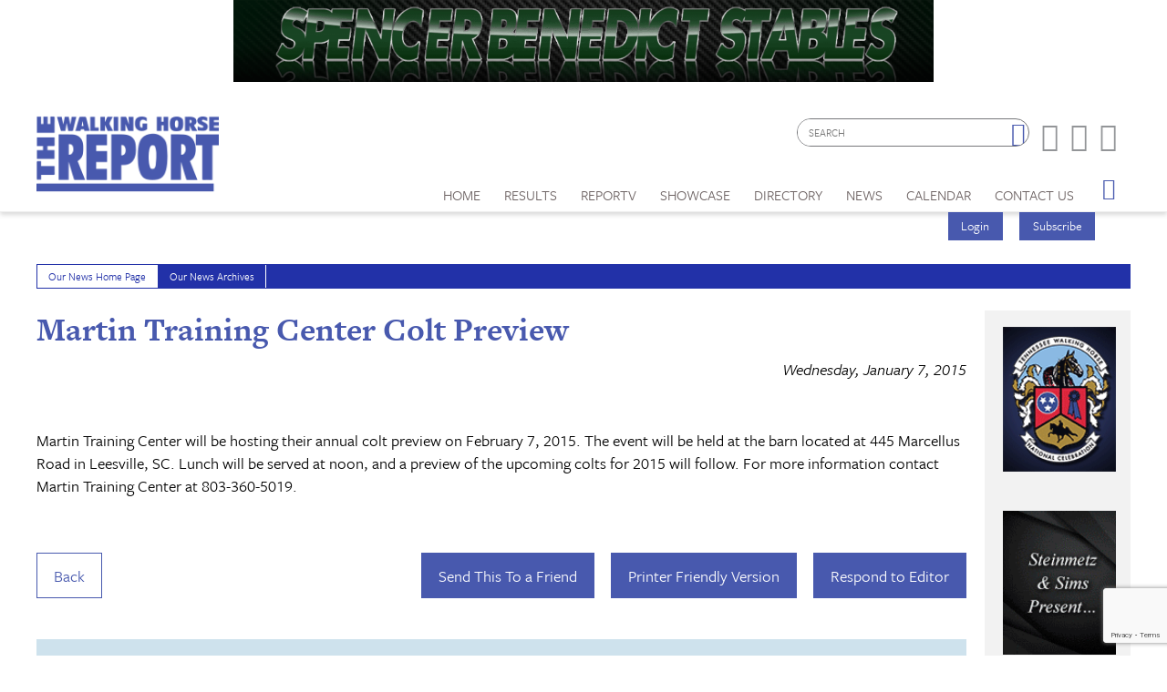

--- FILE ---
content_type: text/html; charset=utf-8
request_url: https://www.google.com/recaptcha/api2/anchor?ar=1&k=6LduUvEoAAAAADP0SNyHEkVpa-QApGk4hQM_izws&co=aHR0cHM6Ly93d3cud2Fsa2luZ2hvcnNlcmVwb3J0LmNvbTo0NDM.&hl=en&v=N67nZn4AqZkNcbeMu4prBgzg&size=invisible&anchor-ms=20000&execute-ms=30000&cb=iyomnoxr5fqw
body_size: 48659
content:
<!DOCTYPE HTML><html dir="ltr" lang="en"><head><meta http-equiv="Content-Type" content="text/html; charset=UTF-8">
<meta http-equiv="X-UA-Compatible" content="IE=edge">
<title>reCAPTCHA</title>
<style type="text/css">
/* cyrillic-ext */
@font-face {
  font-family: 'Roboto';
  font-style: normal;
  font-weight: 400;
  font-stretch: 100%;
  src: url(//fonts.gstatic.com/s/roboto/v48/KFO7CnqEu92Fr1ME7kSn66aGLdTylUAMa3GUBHMdazTgWw.woff2) format('woff2');
  unicode-range: U+0460-052F, U+1C80-1C8A, U+20B4, U+2DE0-2DFF, U+A640-A69F, U+FE2E-FE2F;
}
/* cyrillic */
@font-face {
  font-family: 'Roboto';
  font-style: normal;
  font-weight: 400;
  font-stretch: 100%;
  src: url(//fonts.gstatic.com/s/roboto/v48/KFO7CnqEu92Fr1ME7kSn66aGLdTylUAMa3iUBHMdazTgWw.woff2) format('woff2');
  unicode-range: U+0301, U+0400-045F, U+0490-0491, U+04B0-04B1, U+2116;
}
/* greek-ext */
@font-face {
  font-family: 'Roboto';
  font-style: normal;
  font-weight: 400;
  font-stretch: 100%;
  src: url(//fonts.gstatic.com/s/roboto/v48/KFO7CnqEu92Fr1ME7kSn66aGLdTylUAMa3CUBHMdazTgWw.woff2) format('woff2');
  unicode-range: U+1F00-1FFF;
}
/* greek */
@font-face {
  font-family: 'Roboto';
  font-style: normal;
  font-weight: 400;
  font-stretch: 100%;
  src: url(//fonts.gstatic.com/s/roboto/v48/KFO7CnqEu92Fr1ME7kSn66aGLdTylUAMa3-UBHMdazTgWw.woff2) format('woff2');
  unicode-range: U+0370-0377, U+037A-037F, U+0384-038A, U+038C, U+038E-03A1, U+03A3-03FF;
}
/* math */
@font-face {
  font-family: 'Roboto';
  font-style: normal;
  font-weight: 400;
  font-stretch: 100%;
  src: url(//fonts.gstatic.com/s/roboto/v48/KFO7CnqEu92Fr1ME7kSn66aGLdTylUAMawCUBHMdazTgWw.woff2) format('woff2');
  unicode-range: U+0302-0303, U+0305, U+0307-0308, U+0310, U+0312, U+0315, U+031A, U+0326-0327, U+032C, U+032F-0330, U+0332-0333, U+0338, U+033A, U+0346, U+034D, U+0391-03A1, U+03A3-03A9, U+03B1-03C9, U+03D1, U+03D5-03D6, U+03F0-03F1, U+03F4-03F5, U+2016-2017, U+2034-2038, U+203C, U+2040, U+2043, U+2047, U+2050, U+2057, U+205F, U+2070-2071, U+2074-208E, U+2090-209C, U+20D0-20DC, U+20E1, U+20E5-20EF, U+2100-2112, U+2114-2115, U+2117-2121, U+2123-214F, U+2190, U+2192, U+2194-21AE, U+21B0-21E5, U+21F1-21F2, U+21F4-2211, U+2213-2214, U+2216-22FF, U+2308-230B, U+2310, U+2319, U+231C-2321, U+2336-237A, U+237C, U+2395, U+239B-23B7, U+23D0, U+23DC-23E1, U+2474-2475, U+25AF, U+25B3, U+25B7, U+25BD, U+25C1, U+25CA, U+25CC, U+25FB, U+266D-266F, U+27C0-27FF, U+2900-2AFF, U+2B0E-2B11, U+2B30-2B4C, U+2BFE, U+3030, U+FF5B, U+FF5D, U+1D400-1D7FF, U+1EE00-1EEFF;
}
/* symbols */
@font-face {
  font-family: 'Roboto';
  font-style: normal;
  font-weight: 400;
  font-stretch: 100%;
  src: url(//fonts.gstatic.com/s/roboto/v48/KFO7CnqEu92Fr1ME7kSn66aGLdTylUAMaxKUBHMdazTgWw.woff2) format('woff2');
  unicode-range: U+0001-000C, U+000E-001F, U+007F-009F, U+20DD-20E0, U+20E2-20E4, U+2150-218F, U+2190, U+2192, U+2194-2199, U+21AF, U+21E6-21F0, U+21F3, U+2218-2219, U+2299, U+22C4-22C6, U+2300-243F, U+2440-244A, U+2460-24FF, U+25A0-27BF, U+2800-28FF, U+2921-2922, U+2981, U+29BF, U+29EB, U+2B00-2BFF, U+4DC0-4DFF, U+FFF9-FFFB, U+10140-1018E, U+10190-1019C, U+101A0, U+101D0-101FD, U+102E0-102FB, U+10E60-10E7E, U+1D2C0-1D2D3, U+1D2E0-1D37F, U+1F000-1F0FF, U+1F100-1F1AD, U+1F1E6-1F1FF, U+1F30D-1F30F, U+1F315, U+1F31C, U+1F31E, U+1F320-1F32C, U+1F336, U+1F378, U+1F37D, U+1F382, U+1F393-1F39F, U+1F3A7-1F3A8, U+1F3AC-1F3AF, U+1F3C2, U+1F3C4-1F3C6, U+1F3CA-1F3CE, U+1F3D4-1F3E0, U+1F3ED, U+1F3F1-1F3F3, U+1F3F5-1F3F7, U+1F408, U+1F415, U+1F41F, U+1F426, U+1F43F, U+1F441-1F442, U+1F444, U+1F446-1F449, U+1F44C-1F44E, U+1F453, U+1F46A, U+1F47D, U+1F4A3, U+1F4B0, U+1F4B3, U+1F4B9, U+1F4BB, U+1F4BF, U+1F4C8-1F4CB, U+1F4D6, U+1F4DA, U+1F4DF, U+1F4E3-1F4E6, U+1F4EA-1F4ED, U+1F4F7, U+1F4F9-1F4FB, U+1F4FD-1F4FE, U+1F503, U+1F507-1F50B, U+1F50D, U+1F512-1F513, U+1F53E-1F54A, U+1F54F-1F5FA, U+1F610, U+1F650-1F67F, U+1F687, U+1F68D, U+1F691, U+1F694, U+1F698, U+1F6AD, U+1F6B2, U+1F6B9-1F6BA, U+1F6BC, U+1F6C6-1F6CF, U+1F6D3-1F6D7, U+1F6E0-1F6EA, U+1F6F0-1F6F3, U+1F6F7-1F6FC, U+1F700-1F7FF, U+1F800-1F80B, U+1F810-1F847, U+1F850-1F859, U+1F860-1F887, U+1F890-1F8AD, U+1F8B0-1F8BB, U+1F8C0-1F8C1, U+1F900-1F90B, U+1F93B, U+1F946, U+1F984, U+1F996, U+1F9E9, U+1FA00-1FA6F, U+1FA70-1FA7C, U+1FA80-1FA89, U+1FA8F-1FAC6, U+1FACE-1FADC, U+1FADF-1FAE9, U+1FAF0-1FAF8, U+1FB00-1FBFF;
}
/* vietnamese */
@font-face {
  font-family: 'Roboto';
  font-style: normal;
  font-weight: 400;
  font-stretch: 100%;
  src: url(//fonts.gstatic.com/s/roboto/v48/KFO7CnqEu92Fr1ME7kSn66aGLdTylUAMa3OUBHMdazTgWw.woff2) format('woff2');
  unicode-range: U+0102-0103, U+0110-0111, U+0128-0129, U+0168-0169, U+01A0-01A1, U+01AF-01B0, U+0300-0301, U+0303-0304, U+0308-0309, U+0323, U+0329, U+1EA0-1EF9, U+20AB;
}
/* latin-ext */
@font-face {
  font-family: 'Roboto';
  font-style: normal;
  font-weight: 400;
  font-stretch: 100%;
  src: url(//fonts.gstatic.com/s/roboto/v48/KFO7CnqEu92Fr1ME7kSn66aGLdTylUAMa3KUBHMdazTgWw.woff2) format('woff2');
  unicode-range: U+0100-02BA, U+02BD-02C5, U+02C7-02CC, U+02CE-02D7, U+02DD-02FF, U+0304, U+0308, U+0329, U+1D00-1DBF, U+1E00-1E9F, U+1EF2-1EFF, U+2020, U+20A0-20AB, U+20AD-20C0, U+2113, U+2C60-2C7F, U+A720-A7FF;
}
/* latin */
@font-face {
  font-family: 'Roboto';
  font-style: normal;
  font-weight: 400;
  font-stretch: 100%;
  src: url(//fonts.gstatic.com/s/roboto/v48/KFO7CnqEu92Fr1ME7kSn66aGLdTylUAMa3yUBHMdazQ.woff2) format('woff2');
  unicode-range: U+0000-00FF, U+0131, U+0152-0153, U+02BB-02BC, U+02C6, U+02DA, U+02DC, U+0304, U+0308, U+0329, U+2000-206F, U+20AC, U+2122, U+2191, U+2193, U+2212, U+2215, U+FEFF, U+FFFD;
}
/* cyrillic-ext */
@font-face {
  font-family: 'Roboto';
  font-style: normal;
  font-weight: 500;
  font-stretch: 100%;
  src: url(//fonts.gstatic.com/s/roboto/v48/KFO7CnqEu92Fr1ME7kSn66aGLdTylUAMa3GUBHMdazTgWw.woff2) format('woff2');
  unicode-range: U+0460-052F, U+1C80-1C8A, U+20B4, U+2DE0-2DFF, U+A640-A69F, U+FE2E-FE2F;
}
/* cyrillic */
@font-face {
  font-family: 'Roboto';
  font-style: normal;
  font-weight: 500;
  font-stretch: 100%;
  src: url(//fonts.gstatic.com/s/roboto/v48/KFO7CnqEu92Fr1ME7kSn66aGLdTylUAMa3iUBHMdazTgWw.woff2) format('woff2');
  unicode-range: U+0301, U+0400-045F, U+0490-0491, U+04B0-04B1, U+2116;
}
/* greek-ext */
@font-face {
  font-family: 'Roboto';
  font-style: normal;
  font-weight: 500;
  font-stretch: 100%;
  src: url(//fonts.gstatic.com/s/roboto/v48/KFO7CnqEu92Fr1ME7kSn66aGLdTylUAMa3CUBHMdazTgWw.woff2) format('woff2');
  unicode-range: U+1F00-1FFF;
}
/* greek */
@font-face {
  font-family: 'Roboto';
  font-style: normal;
  font-weight: 500;
  font-stretch: 100%;
  src: url(//fonts.gstatic.com/s/roboto/v48/KFO7CnqEu92Fr1ME7kSn66aGLdTylUAMa3-UBHMdazTgWw.woff2) format('woff2');
  unicode-range: U+0370-0377, U+037A-037F, U+0384-038A, U+038C, U+038E-03A1, U+03A3-03FF;
}
/* math */
@font-face {
  font-family: 'Roboto';
  font-style: normal;
  font-weight: 500;
  font-stretch: 100%;
  src: url(//fonts.gstatic.com/s/roboto/v48/KFO7CnqEu92Fr1ME7kSn66aGLdTylUAMawCUBHMdazTgWw.woff2) format('woff2');
  unicode-range: U+0302-0303, U+0305, U+0307-0308, U+0310, U+0312, U+0315, U+031A, U+0326-0327, U+032C, U+032F-0330, U+0332-0333, U+0338, U+033A, U+0346, U+034D, U+0391-03A1, U+03A3-03A9, U+03B1-03C9, U+03D1, U+03D5-03D6, U+03F0-03F1, U+03F4-03F5, U+2016-2017, U+2034-2038, U+203C, U+2040, U+2043, U+2047, U+2050, U+2057, U+205F, U+2070-2071, U+2074-208E, U+2090-209C, U+20D0-20DC, U+20E1, U+20E5-20EF, U+2100-2112, U+2114-2115, U+2117-2121, U+2123-214F, U+2190, U+2192, U+2194-21AE, U+21B0-21E5, U+21F1-21F2, U+21F4-2211, U+2213-2214, U+2216-22FF, U+2308-230B, U+2310, U+2319, U+231C-2321, U+2336-237A, U+237C, U+2395, U+239B-23B7, U+23D0, U+23DC-23E1, U+2474-2475, U+25AF, U+25B3, U+25B7, U+25BD, U+25C1, U+25CA, U+25CC, U+25FB, U+266D-266F, U+27C0-27FF, U+2900-2AFF, U+2B0E-2B11, U+2B30-2B4C, U+2BFE, U+3030, U+FF5B, U+FF5D, U+1D400-1D7FF, U+1EE00-1EEFF;
}
/* symbols */
@font-face {
  font-family: 'Roboto';
  font-style: normal;
  font-weight: 500;
  font-stretch: 100%;
  src: url(//fonts.gstatic.com/s/roboto/v48/KFO7CnqEu92Fr1ME7kSn66aGLdTylUAMaxKUBHMdazTgWw.woff2) format('woff2');
  unicode-range: U+0001-000C, U+000E-001F, U+007F-009F, U+20DD-20E0, U+20E2-20E4, U+2150-218F, U+2190, U+2192, U+2194-2199, U+21AF, U+21E6-21F0, U+21F3, U+2218-2219, U+2299, U+22C4-22C6, U+2300-243F, U+2440-244A, U+2460-24FF, U+25A0-27BF, U+2800-28FF, U+2921-2922, U+2981, U+29BF, U+29EB, U+2B00-2BFF, U+4DC0-4DFF, U+FFF9-FFFB, U+10140-1018E, U+10190-1019C, U+101A0, U+101D0-101FD, U+102E0-102FB, U+10E60-10E7E, U+1D2C0-1D2D3, U+1D2E0-1D37F, U+1F000-1F0FF, U+1F100-1F1AD, U+1F1E6-1F1FF, U+1F30D-1F30F, U+1F315, U+1F31C, U+1F31E, U+1F320-1F32C, U+1F336, U+1F378, U+1F37D, U+1F382, U+1F393-1F39F, U+1F3A7-1F3A8, U+1F3AC-1F3AF, U+1F3C2, U+1F3C4-1F3C6, U+1F3CA-1F3CE, U+1F3D4-1F3E0, U+1F3ED, U+1F3F1-1F3F3, U+1F3F5-1F3F7, U+1F408, U+1F415, U+1F41F, U+1F426, U+1F43F, U+1F441-1F442, U+1F444, U+1F446-1F449, U+1F44C-1F44E, U+1F453, U+1F46A, U+1F47D, U+1F4A3, U+1F4B0, U+1F4B3, U+1F4B9, U+1F4BB, U+1F4BF, U+1F4C8-1F4CB, U+1F4D6, U+1F4DA, U+1F4DF, U+1F4E3-1F4E6, U+1F4EA-1F4ED, U+1F4F7, U+1F4F9-1F4FB, U+1F4FD-1F4FE, U+1F503, U+1F507-1F50B, U+1F50D, U+1F512-1F513, U+1F53E-1F54A, U+1F54F-1F5FA, U+1F610, U+1F650-1F67F, U+1F687, U+1F68D, U+1F691, U+1F694, U+1F698, U+1F6AD, U+1F6B2, U+1F6B9-1F6BA, U+1F6BC, U+1F6C6-1F6CF, U+1F6D3-1F6D7, U+1F6E0-1F6EA, U+1F6F0-1F6F3, U+1F6F7-1F6FC, U+1F700-1F7FF, U+1F800-1F80B, U+1F810-1F847, U+1F850-1F859, U+1F860-1F887, U+1F890-1F8AD, U+1F8B0-1F8BB, U+1F8C0-1F8C1, U+1F900-1F90B, U+1F93B, U+1F946, U+1F984, U+1F996, U+1F9E9, U+1FA00-1FA6F, U+1FA70-1FA7C, U+1FA80-1FA89, U+1FA8F-1FAC6, U+1FACE-1FADC, U+1FADF-1FAE9, U+1FAF0-1FAF8, U+1FB00-1FBFF;
}
/* vietnamese */
@font-face {
  font-family: 'Roboto';
  font-style: normal;
  font-weight: 500;
  font-stretch: 100%;
  src: url(//fonts.gstatic.com/s/roboto/v48/KFO7CnqEu92Fr1ME7kSn66aGLdTylUAMa3OUBHMdazTgWw.woff2) format('woff2');
  unicode-range: U+0102-0103, U+0110-0111, U+0128-0129, U+0168-0169, U+01A0-01A1, U+01AF-01B0, U+0300-0301, U+0303-0304, U+0308-0309, U+0323, U+0329, U+1EA0-1EF9, U+20AB;
}
/* latin-ext */
@font-face {
  font-family: 'Roboto';
  font-style: normal;
  font-weight: 500;
  font-stretch: 100%;
  src: url(//fonts.gstatic.com/s/roboto/v48/KFO7CnqEu92Fr1ME7kSn66aGLdTylUAMa3KUBHMdazTgWw.woff2) format('woff2');
  unicode-range: U+0100-02BA, U+02BD-02C5, U+02C7-02CC, U+02CE-02D7, U+02DD-02FF, U+0304, U+0308, U+0329, U+1D00-1DBF, U+1E00-1E9F, U+1EF2-1EFF, U+2020, U+20A0-20AB, U+20AD-20C0, U+2113, U+2C60-2C7F, U+A720-A7FF;
}
/* latin */
@font-face {
  font-family: 'Roboto';
  font-style: normal;
  font-weight: 500;
  font-stretch: 100%;
  src: url(//fonts.gstatic.com/s/roboto/v48/KFO7CnqEu92Fr1ME7kSn66aGLdTylUAMa3yUBHMdazQ.woff2) format('woff2');
  unicode-range: U+0000-00FF, U+0131, U+0152-0153, U+02BB-02BC, U+02C6, U+02DA, U+02DC, U+0304, U+0308, U+0329, U+2000-206F, U+20AC, U+2122, U+2191, U+2193, U+2212, U+2215, U+FEFF, U+FFFD;
}
/* cyrillic-ext */
@font-face {
  font-family: 'Roboto';
  font-style: normal;
  font-weight: 900;
  font-stretch: 100%;
  src: url(//fonts.gstatic.com/s/roboto/v48/KFO7CnqEu92Fr1ME7kSn66aGLdTylUAMa3GUBHMdazTgWw.woff2) format('woff2');
  unicode-range: U+0460-052F, U+1C80-1C8A, U+20B4, U+2DE0-2DFF, U+A640-A69F, U+FE2E-FE2F;
}
/* cyrillic */
@font-face {
  font-family: 'Roboto';
  font-style: normal;
  font-weight: 900;
  font-stretch: 100%;
  src: url(//fonts.gstatic.com/s/roboto/v48/KFO7CnqEu92Fr1ME7kSn66aGLdTylUAMa3iUBHMdazTgWw.woff2) format('woff2');
  unicode-range: U+0301, U+0400-045F, U+0490-0491, U+04B0-04B1, U+2116;
}
/* greek-ext */
@font-face {
  font-family: 'Roboto';
  font-style: normal;
  font-weight: 900;
  font-stretch: 100%;
  src: url(//fonts.gstatic.com/s/roboto/v48/KFO7CnqEu92Fr1ME7kSn66aGLdTylUAMa3CUBHMdazTgWw.woff2) format('woff2');
  unicode-range: U+1F00-1FFF;
}
/* greek */
@font-face {
  font-family: 'Roboto';
  font-style: normal;
  font-weight: 900;
  font-stretch: 100%;
  src: url(//fonts.gstatic.com/s/roboto/v48/KFO7CnqEu92Fr1ME7kSn66aGLdTylUAMa3-UBHMdazTgWw.woff2) format('woff2');
  unicode-range: U+0370-0377, U+037A-037F, U+0384-038A, U+038C, U+038E-03A1, U+03A3-03FF;
}
/* math */
@font-face {
  font-family: 'Roboto';
  font-style: normal;
  font-weight: 900;
  font-stretch: 100%;
  src: url(//fonts.gstatic.com/s/roboto/v48/KFO7CnqEu92Fr1ME7kSn66aGLdTylUAMawCUBHMdazTgWw.woff2) format('woff2');
  unicode-range: U+0302-0303, U+0305, U+0307-0308, U+0310, U+0312, U+0315, U+031A, U+0326-0327, U+032C, U+032F-0330, U+0332-0333, U+0338, U+033A, U+0346, U+034D, U+0391-03A1, U+03A3-03A9, U+03B1-03C9, U+03D1, U+03D5-03D6, U+03F0-03F1, U+03F4-03F5, U+2016-2017, U+2034-2038, U+203C, U+2040, U+2043, U+2047, U+2050, U+2057, U+205F, U+2070-2071, U+2074-208E, U+2090-209C, U+20D0-20DC, U+20E1, U+20E5-20EF, U+2100-2112, U+2114-2115, U+2117-2121, U+2123-214F, U+2190, U+2192, U+2194-21AE, U+21B0-21E5, U+21F1-21F2, U+21F4-2211, U+2213-2214, U+2216-22FF, U+2308-230B, U+2310, U+2319, U+231C-2321, U+2336-237A, U+237C, U+2395, U+239B-23B7, U+23D0, U+23DC-23E1, U+2474-2475, U+25AF, U+25B3, U+25B7, U+25BD, U+25C1, U+25CA, U+25CC, U+25FB, U+266D-266F, U+27C0-27FF, U+2900-2AFF, U+2B0E-2B11, U+2B30-2B4C, U+2BFE, U+3030, U+FF5B, U+FF5D, U+1D400-1D7FF, U+1EE00-1EEFF;
}
/* symbols */
@font-face {
  font-family: 'Roboto';
  font-style: normal;
  font-weight: 900;
  font-stretch: 100%;
  src: url(//fonts.gstatic.com/s/roboto/v48/KFO7CnqEu92Fr1ME7kSn66aGLdTylUAMaxKUBHMdazTgWw.woff2) format('woff2');
  unicode-range: U+0001-000C, U+000E-001F, U+007F-009F, U+20DD-20E0, U+20E2-20E4, U+2150-218F, U+2190, U+2192, U+2194-2199, U+21AF, U+21E6-21F0, U+21F3, U+2218-2219, U+2299, U+22C4-22C6, U+2300-243F, U+2440-244A, U+2460-24FF, U+25A0-27BF, U+2800-28FF, U+2921-2922, U+2981, U+29BF, U+29EB, U+2B00-2BFF, U+4DC0-4DFF, U+FFF9-FFFB, U+10140-1018E, U+10190-1019C, U+101A0, U+101D0-101FD, U+102E0-102FB, U+10E60-10E7E, U+1D2C0-1D2D3, U+1D2E0-1D37F, U+1F000-1F0FF, U+1F100-1F1AD, U+1F1E6-1F1FF, U+1F30D-1F30F, U+1F315, U+1F31C, U+1F31E, U+1F320-1F32C, U+1F336, U+1F378, U+1F37D, U+1F382, U+1F393-1F39F, U+1F3A7-1F3A8, U+1F3AC-1F3AF, U+1F3C2, U+1F3C4-1F3C6, U+1F3CA-1F3CE, U+1F3D4-1F3E0, U+1F3ED, U+1F3F1-1F3F3, U+1F3F5-1F3F7, U+1F408, U+1F415, U+1F41F, U+1F426, U+1F43F, U+1F441-1F442, U+1F444, U+1F446-1F449, U+1F44C-1F44E, U+1F453, U+1F46A, U+1F47D, U+1F4A3, U+1F4B0, U+1F4B3, U+1F4B9, U+1F4BB, U+1F4BF, U+1F4C8-1F4CB, U+1F4D6, U+1F4DA, U+1F4DF, U+1F4E3-1F4E6, U+1F4EA-1F4ED, U+1F4F7, U+1F4F9-1F4FB, U+1F4FD-1F4FE, U+1F503, U+1F507-1F50B, U+1F50D, U+1F512-1F513, U+1F53E-1F54A, U+1F54F-1F5FA, U+1F610, U+1F650-1F67F, U+1F687, U+1F68D, U+1F691, U+1F694, U+1F698, U+1F6AD, U+1F6B2, U+1F6B9-1F6BA, U+1F6BC, U+1F6C6-1F6CF, U+1F6D3-1F6D7, U+1F6E0-1F6EA, U+1F6F0-1F6F3, U+1F6F7-1F6FC, U+1F700-1F7FF, U+1F800-1F80B, U+1F810-1F847, U+1F850-1F859, U+1F860-1F887, U+1F890-1F8AD, U+1F8B0-1F8BB, U+1F8C0-1F8C1, U+1F900-1F90B, U+1F93B, U+1F946, U+1F984, U+1F996, U+1F9E9, U+1FA00-1FA6F, U+1FA70-1FA7C, U+1FA80-1FA89, U+1FA8F-1FAC6, U+1FACE-1FADC, U+1FADF-1FAE9, U+1FAF0-1FAF8, U+1FB00-1FBFF;
}
/* vietnamese */
@font-face {
  font-family: 'Roboto';
  font-style: normal;
  font-weight: 900;
  font-stretch: 100%;
  src: url(//fonts.gstatic.com/s/roboto/v48/KFO7CnqEu92Fr1ME7kSn66aGLdTylUAMa3OUBHMdazTgWw.woff2) format('woff2');
  unicode-range: U+0102-0103, U+0110-0111, U+0128-0129, U+0168-0169, U+01A0-01A1, U+01AF-01B0, U+0300-0301, U+0303-0304, U+0308-0309, U+0323, U+0329, U+1EA0-1EF9, U+20AB;
}
/* latin-ext */
@font-face {
  font-family: 'Roboto';
  font-style: normal;
  font-weight: 900;
  font-stretch: 100%;
  src: url(//fonts.gstatic.com/s/roboto/v48/KFO7CnqEu92Fr1ME7kSn66aGLdTylUAMa3KUBHMdazTgWw.woff2) format('woff2');
  unicode-range: U+0100-02BA, U+02BD-02C5, U+02C7-02CC, U+02CE-02D7, U+02DD-02FF, U+0304, U+0308, U+0329, U+1D00-1DBF, U+1E00-1E9F, U+1EF2-1EFF, U+2020, U+20A0-20AB, U+20AD-20C0, U+2113, U+2C60-2C7F, U+A720-A7FF;
}
/* latin */
@font-face {
  font-family: 'Roboto';
  font-style: normal;
  font-weight: 900;
  font-stretch: 100%;
  src: url(//fonts.gstatic.com/s/roboto/v48/KFO7CnqEu92Fr1ME7kSn66aGLdTylUAMa3yUBHMdazQ.woff2) format('woff2');
  unicode-range: U+0000-00FF, U+0131, U+0152-0153, U+02BB-02BC, U+02C6, U+02DA, U+02DC, U+0304, U+0308, U+0329, U+2000-206F, U+20AC, U+2122, U+2191, U+2193, U+2212, U+2215, U+FEFF, U+FFFD;
}

</style>
<link rel="stylesheet" type="text/css" href="https://www.gstatic.com/recaptcha/releases/N67nZn4AqZkNcbeMu4prBgzg/styles__ltr.css">
<script nonce="BzKl4IPUsejdlZVvglHyAA" type="text/javascript">window['__recaptcha_api'] = 'https://www.google.com/recaptcha/api2/';</script>
<script type="text/javascript" src="https://www.gstatic.com/recaptcha/releases/N67nZn4AqZkNcbeMu4prBgzg/recaptcha__en.js" nonce="BzKl4IPUsejdlZVvglHyAA">
      
    </script></head>
<body><div id="rc-anchor-alert" class="rc-anchor-alert"></div>
<input type="hidden" id="recaptcha-token" value="[base64]">
<script type="text/javascript" nonce="BzKl4IPUsejdlZVvglHyAA">
      recaptcha.anchor.Main.init("[\x22ainput\x22,[\x22bgdata\x22,\x22\x22,\[base64]/[base64]/[base64]/bmV3IHJbeF0oY1swXSk6RT09Mj9uZXcgclt4XShjWzBdLGNbMV0pOkU9PTM/bmV3IHJbeF0oY1swXSxjWzFdLGNbMl0pOkU9PTQ/[base64]/[base64]/[base64]/[base64]/[base64]/[base64]/[base64]/[base64]\x22,\[base64]\x22,\x22wrHDmUQ0w48UBMK5V3gKH8ONw7I0wrlvfg9AOsObw487fcKZYsKBXcOceC3CmMOZw7F0w7nDkMOBw6HDkcOOVC7DocKNNsOwFMKrHXPDuSPDrMOsw6fCo8Orw4taworDpMOTw4LClsO/Ult4CcK7wqRaw5XCj3RAZmnDiWcXRMOsw4bDqMOWw6wdRMKQHsOmcMKWw5fCmhhAHsO2w5XDvGHDncOTTikuwr3DoS4FA8OicGrCr8Kzw7grwpJFwqbDvAFDw47DhcO3w7TDsGhywp/DrcOPGGhnwpfCoMKadcKwwpBZcV5nw5EIwr7Di3sOwpnCmiN/aiLDux7CrTvDj8K6BsOswpc5XTjChRLDiB/CiCbDjUU2wo5xwr5Fw7zCtD7Dmh7CjcOkb0vCtmvDucKSC8KcNg1UC27DvU0uwoXCj8K6w7rCnsOdwpDDtTfCvXzDkn7DvinDksKAVcKcwoomwpddaW9WwoTClm9mw7YyCmVyw5JhPsKxDATCrXpQwq0WdMKhJ8KgwoABw6/[base64]/DlMO8w4DDvQdgacO3TAbDlcOfw6U0w7zDtMOkLsKYaSXDnRHCllFHw73Ch8K/w4RVO1IOIsONFHjCqcOywoPDgmRnWsOyUCzDuElbw6/Co8KacRDDmXBFw4LCrS/ChCRwM1HChiw9Bw8rGcKUw6XDrx3Di8KeZnQYwqpFwrDCp0U6HsKdNj3DgDUVw4/CmkkUf8OIw4HCkQJdbjvChcKmSDk6bBnCsEBAwrlbw6I0YlV9w7A5LMOiWcK/NxAcEFVmw7bDosKldWjDuCgIczTCrV9iX8KsAMKJw5Bkelp2w4ALw6vCnTLCjcKDwrB0V13DnMKMdnDCnQ0sw6FoHAVoFipVwr7Dm8OVw7HClMKKw6rDunHChFJHIcOkwpNRccKPPkzCr3t9wonCnMKPwovDrMKWwqvDpQTCrizDiMOuwpovwo/CtsORD09iVsKsw7jDl3zDszDCvA/CscKFFDpsHG8kRGFqw7IVw7ZXwqjCnsOrwpZmw5/DoHTCvU/DhR4OKcKfPjwMIMKgHMKPwr3DjsKCLEd5w4HDi8K+wr5gw5nDjcKKQVrDjsKHPyXCnEwxwosgaMKIImtsw7YEwqdawo7DjxrCrTBaw57DjMKJw5ZmdsO/wojDt8OcwrLCoHbChR97aw/CjcOsbiw3wrtXwpNTw6zDrCFDFMK8ZFw7Q3PCqMKRwoDDtHdowrkiIhwUNgxXw616MB4Tw5pvw5I1VxJxwoXChMK+w43CqcKEwqNHPcOGwp7CsMOGHRzDsnzCqMOtQMKXa8OAw7fCj8KQbjdrWk/[base64]/[base64]/CsELDtwXDoMOEwq3DqhrChsOMwpVQwpjDp2/DqSU4w79PQsKEcMKVZnDDqsKuwrIzJMKJVxA+cMOHwpNtw43Cj0XDrcO9w5MJK0grw742UWpLw6FbZ8OzI3bDicKIRWvCuMK2HcKpejXCuAfDr8OZw6nCiMKIIzpzw6h9wrtvcnkYE8O4PMKyw7DCs8OaO0PDgsOtwpknwrkbw6N3wr/Cm8KsTsOYw6DDgUfDvEXCvMKYHsKKPB0+w6jDlMKfwobCpwRMw5/CisKPw6wPE8OnM8OlAsO0dTdaYsOpw6HCt3UMbsOlVV0Jcg/CpVPDn8KsPV5rw47DgnRWwq1OAAHDhX5kwq/DqyjCoXYVQHhgw5nClWt4SMOcwqwqwr/[base64]/B8K0cMKTcsO1GjTDosKJFMOGFsK2dMKTw6LClsKTUC5iw7bCrMOKFmvCq8OGBMK9esOewp5fwq9OWsKnw4vDrsOOYMOMITDCkm3CoMOwwrkmwq5cw7Fbw4DCskLDm3bCnCXChinDhMKXd8KNwrjDrsOGwpXDgsOTw57Dk084AcO/YH3Dkg4yw5TCkD5Mw6VOFnrCmUzCsFrCqcO7e8OqEcOmdMOSUzZlA30rwrxdEMK9w6vDuXdxwoQRwpDDlcKTZ8OGw7lUw7/DuC7CmCdCPwHDi2jCoD0gw5Q+w6hMUVzCgcOnworCjcKVw4cvwqjDusOKwrkbwpwqdsOWFMOSF8KLasORw7/ChMO4w4jDhcKxe0QbCBF4wrDDgsKbEkjCpURrL8OQK8O4wrjCg8KzGsOJfMKawo/Do8O2w5HDjcKPBwxMw6hkwp0xFcOuJcOMbMKZw4ZrPsKzLxTCpAjChMO/wrcOQAPCvwTDrsKLP8OsfsOSK8OMw5lwK8KrMRA5QijDsTjDucKNw7N4E1bDmzBfVyU6WBEcM8OWwqXCv8OsW8OqSlJpEEXCoMOMa8OoXsK0wrcaasOxwqhlK8KNwpo2NSgPNUU1enkyfsO/M1/CrkHCqA1Kw6xFwpfCicOxD2kgw5RefcOgwo/CpcKjw53CssOxw7bCisO1LsK3wokNwpvDuXTDvMOcSMOGZcK4WF/[base64]/Csg7DlibDrMOvw4odwq/DgwpzOBB1w5zDqRXChzBRG08OCsOxfcKwK1bDu8OdIEsZehjDkhjCi8O7w4YLw43CjsKdwpdYw7AZw57DjF/DrMK/EFzDhHDDqXAQw4rDpsKmw4lbXMKtw4DCj2QGw5rClcOVwoczw4DDt317CsKQYhzDlMOSGMKOwqxlw7QjASTDhMKMLGDDsDptw7Ntd8OPwrnCoX3CjcK2w4Viw73DtDpuwpwnwq7Dth/DnEXDhsKcw7zCqw/DosK0wovCjcOgwoQ/w6/DhFBEUWEVwqEMdsO9e8KbKsKUwrh/Q3LChznDtR3CrMKEG1zDpcKWwo3ChQBJw4/Cn8OpQSvCvDxqfcKSIi/DplMwO3NZe8OlCRhlZm/CkRXDnUjDpcOQwqPDtsO7RMOHNm7DtMO3ZFdeKsK9w44zOkDDtHZsUMK7wr3CqsONf8Owwq7DtmfDt8OUw6VPwo/DiTLCkMKrw6wYw6gqwqPDusOuBsKow6Ugwq/DvEjDhiRKw7LDmw3CgiHDgcO1LsO8McORJE05wrhIwqJ1wo3DsgkcWwx2w6tgLsK4fT1fwo7DpkIaOGrCtMOIPMOmw4ltw53Cr8OQX8Ofw6XDmMKSYi/[base64]/CnHccHMKTw7DCpMO/w6o6YWnCisKqYsOkNyDDkQzDt1jCtsOYMWTDjgrClkvCp8KzworCthswIXUmVjMLYsKxV8KPw5zDqkvDpFQWw57DjTx2AH/CgibDisKHw7XCkTcwIcOpwpZTwp91w7zDoMKZw78cRsOlBhI6woA/[base64]/CsMKhaMKGP8OJH8ORwqvDl8Oxw5BWw7QIw63Djj/CkQQ9J0tpw6Y6w5fCiT1hVSYeVzx4woFodT5xSMODw4nCrTnClhonPMOOw6Fww7UkwqbDrsOrwr4eBHnDr8OxJ07ClgUjwrpNwojCp8KIecKtw45SwqXCs2pLHMOhw6jDuGHDpzbDi8Kww7hPwr9BEXF/w77CtMKmw4DDtRpKw4vCuMKMwqlFA2UwwrrCugDCsSNsw5XDkw/DjQxzw6HDry7DnGkuw6/CgTHCgMOpMsOrBcK+wqHDtUTCn8OzBsKJT3x5w6nDt2bCpMOzwoTDssOebsOBwq3CsGRiOcK/[base64]/Co8OaSDhwNC4dY8KZHHsPw4jCnhnDrFDCrHjCr8KUw6vDiHRKdTkewojDoGRdwqAiw60gBcKhbibDjsKdcsKZwoZIRcOhw6HCrMKtezPCusK7woBdw57CusOlUiwuEcKiwqXCu8Kgw7AaD1k2TykwwozCvsK3wrbDpcK4VcOyM8OhwpvDicOiTWhew68/w7tgc2BVw7XClh3CnAlUTsOHw5hEHnEwwrTCkMKnBWvDt0VXZnl8E8KXRMKUw7jDkMOhw49ELMKSwqrDisO0wokxJ18sRsK7w5J0WcKpJhrCuVzCsFAZaMOhw63DgUkffmcHw7vDo0QNwoPDuXc3cFYCNMO7dCpdwrTCkm/ClsKRI8Kmw57ClEZMwqg8d3crWyXCrsOlw5tYwp7CksOnZnNYTMKOaAHCiGHDsMKFeWVRETHCvMKqPz9DfCcsw64cw7vDtQLDj8OcW8O9ZUjDqcOxNifDjcKFAB87w5jCnUXDksOtw7DDhMKKwq4Yw6nDhcO/PQPCm3TDlHhEwqMIwpvCghVew4/[base64]/w6rCnsKEWcKWw4DCl1hDwooXKsKHw44PwrNmw5DCpMKkAMKhwr12wrckRivDjMOwwpbDjCxewpPDmMKzPcOXwowewozDmnbCrsK5w5zCvcK+JBzDjnjDncO3w75lwoXDvcK+w74Qw5w4UWTDp1jCilrCvsOYH8Ksw7A0LzTDlsOCwoJ5AxDDqMKgwr/DkDjCv8OGw5bDnsO3dGYxcMK2DSjCmcOHw7sTGsKww5RHwpESw73CuMOtCmjCusK9ZiZXZ8O4w7BRRn90DX/CjFnCmVYKwo8wwpZoJUI5JMO3w4xSTjTCqynDpTcaw7UNACrCh8OnfxPCvsK8IQfCrcKlw5BiM0YJWUYlGDvCgcOrw6DCmF3CscOXTsO8wqInwrorU8OfwqVpwp7Cg8KOIMKvw44TwodMb8KvJcOqw7IsJsKZJ8KgwphUwrULSgV8fmt3c8KDwpHDtz/Cjlk/F3zDtsKPwo/DqsOuwr7DhsKsAignw5MROcOBFGnDusKYw6duw63CuMKjIMO/wo/[base64]/V8OjS33Cm8KoCsKAw6UZEQfDkjwkRALCgcKPw6k4EMKSTXBcw68zwrkTwq9ow5/CnlHCoMKkYyJjNMOGdsOmJsKQTmBswo/Dmmskw5cHZgTDi8OmwqEgZktow7k8wrjDkcKgD8KiXyQsZVXCpcK3c8OIfcOFX1cLIk3Dq8KwEsOEw7LDqwLDk1B0f0/DkDIlY3cVwpHDkjzDgADDrlXDmsOfwpbDl8K2NcO+OMKjw5lBaUprZcK2w5zCu8K0ZMOxC3d7JMOzwqxew77DikxGwo7DmcOFwpYIwrdSw7fCsHHDgmDCqFLCt8OiTcKARUlXwo/DsyXDlx8PCUPCgjPDtsOSwobCqcOQTU5/wpvDocKdK03CssOTwqdNwpVqQcKiCcOwHcKswqxMTcKiw7pPw5/DgRllDTQ0DcOKw61/HcOPbxMkEn4rTcKubsOYwp4cw7w/wpJWesOPAMKCJMOieWrCigxvw4Bnw6/CksKbFB8SbcO8wqguBAbDikrCn3vCqCJ9cXPDrTdsZsKSCcOwYXPCn8OkwpfCsmrCosOJw4BDXAx9wqd7w7/[base64]/[base64]/[base64]/K8OBw4ofJ8KwFR/CnQc9wpEvcMOGBMKaemYawqIkY8KoN0DDs8KFLzjDtMKNLMOHekLCg2dwNjvCvTHCqHZoAcO2c0lGw4DDjSHDrsO8wrIgw7hhwpPDpsOaw5lSQkPDisOuwpbDpkPDjcO0fcKNwrLDtW/CilrDs8K2w5vCtxpnB8K6BDjCuV/[base64]/w6QRw6M5wr7DrQ/DgjHDvcOVwqrCsko5wozDqMOZFXNrwqHDmXnCsQPCgHzDiFhfw5Ixw7QDw5AkEiZxKn15BcOvBcOFwoE5w4PCtnJuKzV/w6/CusOlPMOkW04cwoPDssKdw5bDi8Oywp0iw6XDksOjLMKxw6bCqsOFUQ4hw6fChWLCnmHCmk7CoSDCkXTCmms4UXw5wqtIwpzDo2Y/wqPCusOQwrvCtsOxwrUAw60iJMOPw4FEdn5yw7BWIcKwwqxuw5RDHHoOwpUPXQPDp8OHAz0Jw77DgBzCocKFwofDt8OswrbDlcKTQsK0R8KUw6oubBRUcRTCvcKWCsOzY8KqacKMwpnDmRbCoh/DlxR6SUk2MMKaWG/CgwHDhV7Du8ObK8O7AMOuwrQYa2nCo8Knwp3DiMKTIMKywrhSw7vDkkfCpRtTNnV1wqnDrMOAw5DCr8Odw7Flw4lfTsKnFEjDo8KHw44pw7XCmWzChAVhw4XCjSFgYMOhwq/CtlF8w4QZHMKLwoxnDDcofhlZO8KiY3JtXsKzwodXV3ViwpwJwo7DvcO5asOww7jDuEfCgsKVCsKlwrwUb8K9w7ZFwpUvQsOGZMORcm/CvVjCjljCncKNX8OSwrkHecK0w7BDTsOhMMKOSCXDlMOhCj3Cjx/DnsKcQBjChyBywo4bwozCmcKNKAPDs8Ocwpt/[base64]/ClsK/OQjCqhIFcsOtw6XDhcKibW/Cs1nCgcO/BMOrWz3DpMKBLsKawr3DuEoVwpXCu8O/[base64]/[base64]/wqVCwq5NRCtICzHDjMKvSMO+a2QOMsKmw7oUwovDhn3CnHw9wq3DpcOaLsOzTFrDlgsvwpZQwqPDksOSY0TCqXN/IcO3wpXDnsKHaMOLw6/[base64]/wpZXwoVzHlsZT8K3NHfCnRRPfMO2wo4sw4d2wq3CggDCl8KcMEDDnsKLwrg4w6ssXsOHwojCvDxRJsKNwoRpR1XCjhJdw6/DuwXDjsK9G8KrF8KdBcOqw7k7w4fCmcOjPcOMwqHCvMOWEFErwpoqwo3DrMOdQcOnwog6wqvDpcKow6MqYl7CiMKRasOzEMOSV0dBw7dXVWsnwprCicK9w6JFbsKnDsO6FcKowpnDsU/Dijdfwo3CqcKvw43DjDTDnHYCw5Z1a2fCrTZrRsODw41Bw4LDnMK4TCMwIsKXIMOCwpXDrsK+w6bCicOYOjjDksOtasKSwq7DkiTCpsOrI0VOw5BNwpLCusKSw5sSUMK6QwvDosKDw6bCkUjDnMOOf8OswoR/KREKLTh0LwJgw6XDjcKIbwlKw4HDpW0Gwrw2FcKcwoLCncKTw43CsWkfOAYkei1/F2lww4LDgTpOKcKnw4Izw5jDjztZZ8O/J8KUfcKbwoPCqcOVAjxCWD3DimEoNsOSAyPChzhGwqXDqcOGTMOlw5bDh1DCl8KGwoF3wqpia8KMw5vDk8ODw6hNw5PDv8OBwqDDngjCoh3CtG/[base64]/C8Kqw4wMHCtreGjDs8Kbw53Cv8O8w6tWdTIKwq7CjnnCugvDh8KIwqQHCMKmF0ptwp5FJsKFw5sQHMOcwo4Twr/Dpw/[base64]/DrcO+wpQwc8Kiw7MsIABAwr1lDsOeAsK2w6QJZcKbMylRwqfCosKEwqJrw4/[base64]/CmTgqRyDCp8KjUlY0F8OiKBtqQyPDhiPCtsOUwpnDslcZeT8mBxLCnsOYW8O/TxwOwrxfB8O8w7FIKsOqCsOuwpxZI3lgwp3DgcOCSm7DucKZw5Erw6LDksKdw5nDkBbDlcOUwrVoEsK+aVzCsMO9w6DDoR5ZIMOiw4Jlwr/[base64]/CpmowbWVTZsKcV2JSwpXDo3zCnylsFcKuP8K3ZAfDilDDncO/wpDCmcK+w619KXfCtER+wrROfiknP8K+em1mKVPCsjk/Yn5USGJNYFRAHzTDrTopSMKvwrFYw4rDpMO5UcOCwqdAw4BMbyfCvcOewp0dIjbCvAhFwrDDg8K4XMO5wqR3LsKJwq/DssOGw6bDgCLCtMObw4ReZirCn8KOUMKjWMK7cyYUMUIdXi/CuMKAwrbDuwzDrcOwwptTd8K+wolKO8OoS8O8NcKgJnDDsGnDnMOpGDDDnMKLBxUhWMKMdTR/UMKrPTHCu8Oqw49Lw5nDlcKXwr83w69+wq3DgCbCkCLCpcOZNsKoLTnCsMK+MUTCnsK3IMOuw6gfw5k5f0wxwrkkKTXDnMKkw5jDiwBlw7ccRMKqEcOoNsKQwqEdJ0JTw4LCkMK/OcKEwqLCjcKCJRBYJcK+wqTDncOKw57Dh8KWCWfDlMOOw4/CqBDCpiHDgCMjfRvDhcOAwogPIcK7w5xSbsOoTMKdwrBkRmXDmibCqm/[base64]/WsKfbXTCrlrDrEIHJsKfccKATCkjw7fDpTFBdsKcw4hCwp8mwpZIwoEWw73Dp8OSbsKrccO/bmkSwrRNw68Mw5DDr1wkH3vDlF45P04dw6BlM04Pwol/[base64]/DnMKECQ/DgmRhw57DtcOpw7ABL3TCq8KZZsOSf8O1wr1oQyDCr8KMMy7DisKSWGZrSsKuwobCgDXDiMKFw4vCq3rChRpfworDkMKUEsOHw4zCpMKtwqrCi3/Ckx1YYcOdEWHCq2jDij1YGMOEHS0AwqhoKigIPsODwoPDpsKjb8KxwojDmEoWw7cpw73Cj0rDkcKfwoYxwpDDnzbCkEXDuEYvYcOwIBnCliDDiWzCucO0wrg8w6rCvsOLN3/DrQJHwrhgScKaGXbDlW4uAVrCiMKxQQ8Dwr94w58gwrAlwqc3SMKoVMKfw4sVwql5DcKvasKGwr8Zw6fDqAkBwqNLwo/Du8Kxw6HCtEpkwpPClMOFDcOBw73Cu8ONwrU8ShBuJ8OFVsK8MQEPw5cQK8Obw7LDkwkkWiHDgsK2w7NgEsOiIW7Dp8K4T00rw6Mow5/DsBXDlXVwB0nCgcO/[base64]/CtSHCrinDsMKcAxjCmXzDjS5xw4/DgFoVwoVgwp/[base64]/DssKhwqAHw7F/woQ/woFtdMOeQmDCk8OzZ1RYK8Kjw7FXYUBhw5Ivwq/DjzFCbsKOwpEkw5hBPMOMW8K6wonDt8KSXVXCignCnljDqsOGLMKbwp8AIxLCrRTDvMKLwpbCscOTw4PCs3DCjsOHwoLDjMOtwqPCtcO6Q8KkflEtZxbCg8Omw6/DuTZPXDR8FsORLQUZwrrDmSHChcOPwobDscOCw6fDrgbDqgclw5PCtDLDg20iw6zCo8KkeMKmw53Dl8K2w4YQwo5Xwo/ClUV8wpNcw5EOaMKOwrLDm8OUN8KqwovChhfCusKTwpfCrcKZT17CoMOrw4YDw7hmw7Msw5gCw53DmVfCncKfw7TDv8Kkw5rDn8OfwrZLwp3ClX7CizQLw47DoHDChMKVNAVHCQ/[base64]/CrMKHw6tjMMKnw45dw5fCvMKWwrNkwpsdMypcLsKUw4lBwrpmQV/DtsKHIBFgw7YXEFvCnsOAw45lcMKGw7fDskU/[base64]/CiXUWIsKAI8OVwrxhesOnfjIGcQfCrSwnwpnDm8Kgw4Z/wro+Zwd9KGLCkFbDicKrw4AXU3F7wpTCvR3DiXBwcQUpWMOdwrZyLz93HMOAw4/DjsO7TsK9w5lYB0MLIcO8w7UNNsKQw67DgsO8HsOqagBvwrTDgirDqMK4B3nCtcOWCVkuw6rDp0bDoEfCs2IXwodPwqEKw7NVwrnCpB/Cnz7Djwhsw7Q/w6QSw5DDpMKMwqLCt8OmEHHDjcKhRDojw6RSwrBJwqd6w44BFl1Vw5HDjMOlw7/CucKCwoBFVmpzwpMCfUDCncOQwoTChcK5wohaw7sXB05qCCp9YwBQw6RSwprDmMOHw5XCvQTDkMOrw5PDoXs+w4tWwpUtw5vDjhXCnMKSw7TChMKzwr/DpCZmEMKCesOGw7p5dsOkwqLCjsORZcODRsKRw7nCmnkgw5lqw5PDocKdEMOPHkjCq8O7wqsSw7vDuMOewoLDslIswq7Dn8O2w4J0wpvCtlM3woh0EsKQwrzDncKDESTDl8OWwpFedcO5V8OHwrnDvDfDn3kTw5LDoFohwq5ySsKaw7w/L8KXNcONKX9Gw7xEccOSasKJPcKvV8K5ZMOQRhVRw5Bpwp7CnMOXwojCrsOCHsKYRMKiScOHworDhwUBTcOqMsKyLMKpwo09w4fDq3rCnQBcwoIvZH/[base64]/CiBrDpWjDmcKrwp8zacK5b1PCs1x2GzvCmsKCw45YwpMtecOvwq52wobCjsOdw403wq3DjcKBw6zDqGXDnhskwoHDiDXDrBIdVAVqcGoOwrZhQsOhwqx2w7k0wqPDrwnDi3ZEGQxNw5/ClsOdIgU9w5vCqsKGw6rCnsOpDx/CtMKbS23CoBXDn1bCqsOdw7XCtR4uwrEmSUlWHsOHGGvDj3klX3PDicKdwoPDjcK0TDjDj8OBw5ElO8KrwqbDu8Oqw4XCqsK5bsOlwqt/w4UowpbCtcKCwr/[base64]/CtsOaXsOLwq/Csj7Coy1uw6TCrcK0w6fClmzDiyXDi8OcUcKyCkkXaMK3wpbDmcOBwpVvw4DDpsO8e8Ocw4ZvwoxGLyHDlsKzw6A/[base64]/Chws1WMKrwrtGAsOzHcODwo0xwpNzwrJCw6nCuEzDocObSsKPCMOQFHnDrcKKwrtTCm/DpGogw6dbw4vCuF8Hw699bxNOcH3CqXMOO8Kld8KOw7hKEMO8w7fCosKbwo8DGlXCrsKCw5nCjsK8d8KXLTZMCDQuwooPw5QFw4Vew6/CqiXDvMOMw5YwwosiM8OQOR7Cvht5wpjCpcOYwrHCoS7CvVs+VsKZbsKaAsONZ8KFRWXCngkfF242XUTClBJUwqbDjsOuT8KXwqsRaMOoLsKgScK/TFQobypZExHDl1Q1wpJPwr3DqAZ8XcKHw7fDncKSKMOyw7oXIH4JLsOpwpbClA3DmC/[base64]/QSfCsSl4wq9DNsOQVcKbwprCsiArdmfCt3DDvCofw6dtwr7DrT0pKEABNMKPw7F/w45/wowvw5rDoDLCjTPCgcOEwrnDnQN8NsKTwonCjgQiaMO+w5/DrsKMwqrDmmXCoVZYfcONMMKEM8Kjw5jDl8KhLwl5wonCjsKxQj5wPMK9IAPCm0oww59Cf1lSXMOMRh7Di2XCkcK1O8O9e1XCk1AsNMKBUsKfwo/[base64]/wrwgw6zCt8K2LFXClk/DhMKOR8KSccOLw605RsO1AsKvamjDgAJzFMOhwp7Cuy0Qw4nDncOUU8K4SsKxHHFYwopxw61pw48GICMNTU/[base64]/CscOjLcOiw7dcw4QfMMKjw5Z9JsKDwpnDuEbCscKRw4zDmCEsO8OVwqQTO3LDsMKRDmTDpsKNBR9fQSHDl3HDqFFMw5gWasKKb8OgwqTDi8KKXBbDvMKcw5fCm8K0w4FBwqd+XcKrwozDnsK/w6LDhUbCm8KlIyRTdWjDgMOBwpgmCxRMwqnDnG8yWMKiw4MSWMKmbHTCsRfCqz7Dkmk8GTHCpcOGwq5JG8OSFjXCh8KWFnQUwr7CosKfw6vDoGTDhmh4w5EwecKfC8OKCRsVwpzDvB/DgcKGIG7CrDBWwqfDisO9wohXfcK/UkTCssOpXEjDqDRPVcOAe8K/wpzDh8OAPcOfIMOjNVZMw6PCmsK0wpXDmsKQAQHDs8OIw5lyPMKew4HDpsK3w5EIFRfDksKtMxEHeyDDsMOnw5bCpsKcQHQsVsKPMcOWwoZFwq0yYWPDg8OqwrUEwr7DjmDDqEHDt8KNUMKWRhsjIsO9wpo/wpzDvDbCkcOFVcOYHT3Dn8KhOsKUw6QjQQ4bJHxEfsKSYUzCuMOua8OXwrnCqcK3G8OFwqJ/wqXCjsKaw7g5w5g0DcOYKyJww6hDQ8OLwrJNwoQ0wpfDgMKBwrXCpA/CgsK7bsKWKG5KdF51GsOOW8OTw6Vaw4/DuMKPwr/CpsKTwojCm3AKAhQjRHVHfRhSw6TCi8KvI8OoeRjCp0/DpsOXw6zDvjXDm8KfwohzSjnDhAtjwqVDOcK8w4s7wrtPH2fDmsO9EsOfwo5NXzU/wozCisOQB0rCvsKmw6DCh3jDkMK4IFFJwrFEw60casOswo59SFPCrSliw6svZMO5XV7CvD/CjB3ClkRILMKqNsKXYcOvDMOiR8OnwpwDen1SARzCusKtfSzDv8ODw5/DsinDnsOsw7kiGTPDin/[base64]/DgcOXPSzDp1kvwojCtWxuw6s1FXReQm98wq7CpMObJSx+wo7CrX1Kwowawp/CjMO4cADDiMKWwr/CqmvDjzliw47DlsK3PMKbw5PCvcOWw4x6wr5/M8OhKcKrOMOFwqnCtMKBw4bDv2bCizHDvMO1YcKmw57CqMKGTcK9wo14RmPCu0jDnC9Iw6rCoT9iw4nDscORIsKPXMOJJ3/DqELCu8OLL8O4w5Rbw5XCr8KXwqjDqzA4AcOuAV3CgyjCrF7CnE/Dv3E4w7QWGMKywo7DqsKywqAXQ3DCpE9oPl7Cj8OCQ8KDXhtww5sQBsOYKMO+wrLCmMOfMCHDtsOlwqHDtyJDwoXCgcOHT8OyQMKfQzbDrsOfMMOGeSxew6NPwoTDiMOLGcKeZcOzwoXCp3jCnUEUwqXDrzbDlX59w4/[base64]/[base64]/GWFIZcKuwq3CgsOgw5xiBkHCn8KOYwFTw5UwOUHDjC/DkMOMZcKzasKySsKkw4zChjnDj3rCl8K1w49/w75rPMK+wobCqCDDgUnDoGjDq0nDkynCn0bDuHksXAbDhicHNDFcLMOySTvDgcOfwrrDo8KDw4FNw5o1w4DDgE/[base64]/[base64]/Cl8OZw6VYwroVwoLDv0YkbTDClMOkecKpw6bDjcK3YsOlYcOXfhvDn8Oxw6rDkw52wpfCtMK7McKYwoo4KMOawozCoiJAYFcLwr1gEHjDogh5w7TChMO/wrwJwqHCi8O9wq3CusOBFG7CmjTCqF7DgMO5w4paeMOHUMKhw7Q8HSTChWnCknMOwrtBJxXDgMKEw7DDtQkeFSBAw7VowqN7wqd/NCrCokHDu0NJwrt6w6QqwpN+w4nDiEzDpsKzwpvDn8O2eCMCw4DCgRbDi8Klw6DCuijCvhYzX2wTw6rCqC/CrDQSM8KvZcOpw7NpLMOtw7fDqsKTMcOFMmdTNhwEa8KEbMKOwqx7KnPCucOfwosXIyQpw5EqVS7CjlDDq2w3w6HDgMKDHgXDlyEjc8OzIsOdw7vDuw0dwpp1wp7ChSFZU8OlwofCp8KIwonDnsOhw6x3HsKzw5gCwpXDqkN+SkAmEsKswrzDgsOzwq/CmsOnJHcEXVd4C8Kdw4h6w6lJw7nCpMOVw4PDtHl3w4dOwoPDi8Ofw67CicKfJjA8wokQNhE/wr/CqiVmwp12wpLDkcKpwp5SPGppScOhw7NYwpI9YQh/YcOww6ERZ3c+bhjCnnfDhgYYwo/Cl0jDvMONOGdyR8KrwqXDhDjDoQU4KjvDjsOrwrMFwrxVHsKJw5vDlcKfwoHDpcOGwpDCoMKtOcO9worClCPChMKrwp4TYMKEDn9WwrjCtcOdw5HCmgLDiH96w6DDvBU5wqZAwqDCs8K7O1/ClsO1woEJwr/CiDY0exLDiV7DmcKTwqjDuMOgF8Opw6NmS8Kfw7fDkMO/GSbDsmnDrnRuwrrCgDzDpcKSWS5dJ1DCr8OTecK9OCDCoTLCgMOBwq4LwqnCgyzDok5Vw4PDvEHCnDnDhcKJfsKfwozDgQZNe2TDok5CG8O3T8KXTEVzEn7Dp00ed1fCjjgTw7lwworCr8KuaMOzw4HCtMOcwo/DoHdzLsKbf2jCsSUiw5bCn8KIb3webcKYwrknw7YiIQfDu8KZS8KLWEbChGLDsMKcw5lWanwpSEtNw5dFwq5OwrTDq8K+w6nCjjHCoAdgasKBw4knK0bCgcOpwoxuFypaw6EJU8KnNC7CkAU+w7XDtwrCmUM5eGMjMiHDkiUGwr/DlMKwGD9+HMKewoRCbsKlw7XDi2wLF0kyVsORKMKGw4zDjcKYwooiw6bDsgPDpsKIwqUOw5NqwrA6Q2DDvUssw5vCk3DDjcKNWcKQw585wr3CicK2SsOYP8KBwq95cGDCnAdLD8OpDMO/P8O6wq0ecTDCuMO6ScOuw4HDg8Odw4pwD1Nmw6fCqcKCIMKwwrYfZAnDgDTDnsKHe8OyW2oow6HCusKzw6kYGMOGw4dtasOgw6tUe8K/wpxbCsODQxVvwrUbw5/DgsKuwqjCpsOpX8O7wp/DnkgAw7PDlFHCvcKWJsOsCcO1w4wTLsK6WcKTw7c2EcOew7rCrMO5YFwbw6dnFMOGwpdiw757wrTDsQXCnm3Du8KWwr7Cg8K5wpvChSfDisKqw7bCrMK1bsO7XGMJJEhJJ2DDjB4Jw67CvnDCgMOqeikjKsKOdijDmwHCm0nDiMOGZsKbU0XDqsKtRWHCsMKZO8KMck/DsQXDlALDgks6RMK4wq1Yw7nClsKqw6fCu1XCrmk2MwQXFFBfd8KPTgNjw6HCp8KTXTELWcOGKBwbwo7DksOyw6Zjw5LDmSHDkwzCvsOUQXPDuwkCLDEOAmwowoITw5rDtlTCn8OHwonCvE8FwqjCgUEpw7rDj3cHP1/[base64]/Ck8KiChTClnrCtHjDtBLCoXNvM8KqewoPwpzDkcKgw4k/wrhcCsOnBTzDv2TCusK1w7Rxa0LDk8OmwpAFdMOTwqPDqMK/[base64]/DgCRuw6/ClsKnwq55w5bDmsOJD8OxMWHCujbCjsOlwqjCgHxEw5/Dj8O1woPCkT4Ewo18w4EHZ8KhF8O/[base64]/[base64]/wpHCksOFbsKOFlAtJMKiDjTDusKXw45TVwpKUX3DrsKAwprDmy9jwqtFwqwDPRLCi8O0wo/Cn8K7wpEcL8KKwqrCn1DDqcKgRDYBwqTCu3RYSMKuw7Mbw7UvUcKoZQFBenNiwolvwqXDvyQtw5fCicKEDWDDnsKTw6rDvsOZw5/[base64]/CqErCvW/ClcOANsKBwpZuwpnDm8OBJMOOLi8PLcKXUQN2dcOUFcKQVcKvCsOdwoTCt0rDmcKKw5HCqgfDjh5xexDCmS0nw5drw6c4wofDkiPDpQ/DpcKMMsOpwqZgw6TDscKnw7PDpmZiRMKsOMKHw5LCvsO7AT0wKXPCo1siwrXDkkp8w77Cg0rCnlt7w541B2DCvcOpwoYEw6DDt29JPsKfHMKnAcK5VyFwCcK3WsOZw5NJehXDkmrCt8KtWlVpCQFuwq4wJMKmw5RIw6zCqUV+w4LDlQHDosO/wo/[base64]/Jj9qPX9iwoDDoXtsw4TCtsKAVMOYHWl0w48AFsKxw67Di8OFwrLCpsK7dFl4JAFCOVsHwrnDqVJZfsOQwq0EwodkZ8KoHsKlZcKkw77DscO7BMO7woXCu8Kpw6EMw6kLw6QsbMKqYTlrwpXDjsOLwrXCnMOHwp7Dj2zConLDmMOUwrFAwpzCisKdU8K8wrB4VsO/w7HChgIeKsK4wqIgw5sJwoXCucKPwpFjGcKDFMK/wo3DuQ3CiE/Dt1pkSQs8GVTCtMKwA8O4J15WOGzDhytjIB0Gw4UbU1PCuBANGULChg50woNawrJ7a8OEfcKJwovCvMOOGsKnw6FlPBAxX8OOwoHDlMOkwolDw6kdwo/DpcKtasK5woJZWMK1woAew7LCuMOHw5BBAMOFHcO9YsOgw61ew7Ruw5tww4LCsgYMw4TCsMKaw5x7K8KzCiXCj8KwXz7CgHTDssOmwrjDhi8sw7TCvcO6VcO8TsKBwpZoZ2Riw7vDtsO3wp4xRWfDlMOJwr3CsGE1w5/DqMO8dAzDscOYKTvCtsOOFwnCslEWwqfCsiDDnF1Yw707bcKlM3BPwpvCnsKHw4nDt8KTw4vDuGBOOsKzw5/Cr8ODOkB/[base64]/wrzClsKpw5jDrCrCnsOow5ZFw4TDlcKrw7wQJcO3wrzCoWHCjRjDlQdJUi/DtF0xb3Ugwr97LsOLcBgZZS7DlsOaw4dgw6tFw6bDvAbDjDvDp8K3wqLCuMKKwo4pUMO8f8ObEGFjOcKpw6HCrxlIKFXDlcKmRl/[base64]/[base64]/[base64]/[base64]/AMO5w4zCgivCgcKEw6xLwojDhibDk8KIUsKLGsOdLldCckVfw74vZ2/Ci8KyTkY1w4/DoV5bQcOeTmvDkzTDiG8wA8OLIHHDh8OEwoLDgSoBwrzCnC92A8KSdn8fA3nCmsKKw6VBX2nCj8OtwozCs8O4w7Mlw5TCuMOUwo7DgyDDn8KHw7PDlD/Cn8K7w7bDn8ORHUnDtMK5F8OAw5AhZcKxRsOvQ8KJM2QtwrUbe8OsFmLDp0jDglvCqcOYYgnCjg7DtsOMwqPDjxjCm8OjwptNFUo8w7Bvw5oWwpHCk8K6VcKhdcOFIQjCl8OyRMOFCT1hwonDmcKhwqnCvcOEw7/CnMO2w6VQw5jDscKWUcOtNsO4w6tMwq0VwoklDUjDt8OKbcOOwooVw6B3wr49MiNZw5NFw555CMOWW1BOwq/DhsO2w7LDv8K9ZgLDvzLCtC/Dm0bCpsKIOsKBBTDDlMKAK8Kqw744PAbDgFDDhD/Crkg3w7TCshE5wpPCq8KmwoECwqpvDAfDs8KywrU+A34oKcKiwpPDuMOcPMOHMsKDwp0yFMO6w5TDkMKGLwd7w6rCsiVHYwltw77DgcOFFMKyeD3CiFlEwohMJG/DocO7w51naycSUcOUw4kgYMOTccKAwpt7woddSybDnU0Dwq3DtsKHbm98w7Biw7FtQcKdw4HDiW7DhcOCJMOsw5/CqQdsExrDj8K0w67Cg3TDsS0Dwop4M23DncOkwq45HMOANMKYXWlrw6rChXgxw48DdG/Do8KfBmhtw6hMw57CscKAw44Awr7CsMOfU8Kjw4cOaAZwJDBadMObPsOpwp4FwqwEw7MQdcOwYwpJCiYow7bDtDDDtMO/BhUddWcOwoHCjU9bQW5+NX7DtX7ClwkSQ0k8w7bDi0vCuiFAeUcBWEIcRMKww5U3QgPCqsKLwqQpwoQqe8OCBMK2MR9ICsOtwqZdwo9yw4DCpcOfYsOLEzjDs8KrKsO7wp3CgCVww6LCqV/CvGnCvsOgw5XDkMOtwp4kw7cSVhQzwo58WF5+w6TDjsO+DMOIw6bDu8K1wpwAGMK0TRNGw6UiEMKkw6Y/w5MafcK6w7Btw5kbwoLDo8OjH17ChjvCh8Okw7fCknY5OcOSw6nDkicrEXrDu0YMw6IWFsOzw6tuYGLDn8KCTxMSw61Mc8OPw7jCmsKUDcKSacKxwrnDnMKnSk1hwqwYfMKyMMOQw67Dt0/[base64]/w4k7MMOJw5LDk1zCl8KLO2zDtXLCnAfDr3TDkMOAw4VLw4/CuBLCswQZw7AjwpxMb8KpSMOFw75ewo1cwojDgHLDnWEPw6XDkyvCvkHDiRMgwoPDq8O8w5ZCSSvCq0Q\\u003d\x22],null,[\x22conf\x22,null,\x226LduUvEoAAAAADP0SNyHEkVpa-QApGk4hQM_izws\x22,0,null,null,null,1,[21,125,63,73,95,87,41,43,42,83,102,105,109,121],[7059694,404],0,null,null,null,null,0,null,0,null,700,1,null,0,\[base64]/76lBhnEnQkZnOKMAhnM8xEZ\x22,0,0,null,null,1,null,0,0,null,null,null,0],\x22https://www.walkinghorsereport.com:443\x22,null,[3,1,1],null,null,null,1,3600,[\x22https://www.google.com/intl/en/policies/privacy/\x22,\x22https://www.google.com/intl/en/policies/terms/\x22],\x22n56Wu4Gxyd5L7kzrdKQ4JM49VvsvQ0VxpsH7dc6hr8I\\u003d\x22,1,0,null,1,1769656912234,0,0,[235,40,255,92,69],null,[158,4,171,13],\x22RC-CiSnN7qV27_w9A\x22,null,null,null,null,null,\x220dAFcWeA5QIoxa2DN8mLrgzT6E3GT8ykiveNjEH7l8e6v0yClC3veQS_200tSgTST1haaGmFAWRUYJBsTbxrRmfWKyc6XlyKjuDQ\x22,1769739712150]");
    </script></body></html>